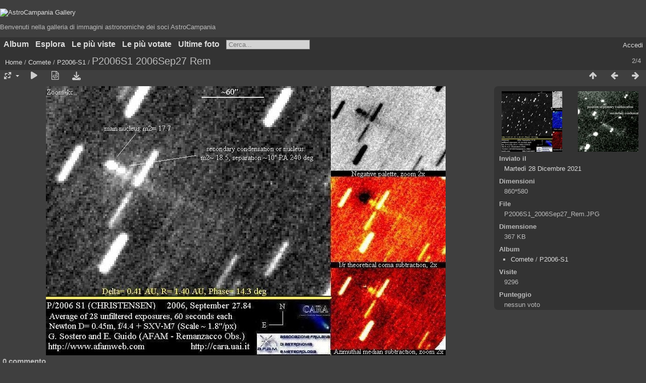

--- FILE ---
content_type: text/html; charset=utf-8
request_url: https://galleria.astrocampania.org/picture.php?/7015/category/364
body_size: 7665
content:
<!DOCTYPE html>
<html lang=it dir=ltr>
<head>
<title>P2006S1 2006Sep27 Rem</title>
<link rel="shortcut icon" type="image/x-icon" href="themes/default/icon/favicon.ico">
<link rel="stylesheet" type="text/css" href="themes/modus/css/open-sans/open-sans.css"> <link rel="stylesheet" type="text/css" href="_data/combined/se1hlw.css"><link rel=canonical href="picture.php?/7015">
<meta name=viewport content="width=device-width,initial-scale=1">
<script>if(document.documentElement.offsetWidth>1270)document.documentElement.className='wide'</script>

<meta name="generator" content="Piwigo (aka PWG), see piwigo.org">

<meta name="description" content="P2006S1 2006Sep27 Rem - P2006S1_2006Sep27_Rem.JPG">


</head>

<body id=thePicturePage class="section-categories category-364 image-7015  modus-withPageBanner" data-infos='{"section":"categories","category_id":"364","image_id":"7015"}'>
<div id="theHeader"><h1></h1>
<a href="https://galleria.astrocampania.it">
        <img src="https://galleria.astrocampania.it/upload/2022/01/01/20220101213040-aa05a08a.png" alt="AstroCampania Gallery" width="330">
    </a>
<p>Benvenuti nella galleria di immagini astronomiche dei soci AstroCampania</p></div>


<aside id=menubar>
		<dl id=mbCategories>
<dt>
	<a href="index.php?/categories">Album</a>
</dt>
<dd>
<ul class=rvTree id=theCategoryMenu><li class="liClosed"> <a href="index.php?/category/8">Atlante fotografico</a><span class=menuInfoCatByChild title="25 foto in 5 sub-album"> [25] </span><ul><li> <a href="index.php?/category/10">Autunno</a><span class=menuInfoCat title="3 foto In questo album"> [3] </span></li><li> <a href="index.php?/category/11">Circumpolari</a><span class=menuInfoCat title="4 foto In questo album"> [4] </span></li><li> <a href="index.php?/category/9">Estate</a><span class=menuInfoCat title="2 foto In questo album"> [2] </span></li><li> <a href="index.php?/category/13">Inverno</a><span class=menuInfoCat title="11 foto In questo album"> [11] </span></li><li> <a href="index.php?/category/12">Primavera</a><span class=menuInfoCat title="5 foto In questo album"> [5] </span></li></ul></li><li> <a href="index.php?/category/443">Calendario2025</a><span class=menuInfoCat title="18 foto In questo album"> [18] </span></li><li class="liClosed"> <a href="index.php?/category/412">CalendarioFilippo</a><span class=menuInfoCatByChild title="58 foto in 2 sub-album"> [58] </span><ul><li> <a href="index.php?/category/415">CONCORSO</a><span class=menuInfoCat title="29 foto In questo album"> [29] </span></li><li> <a href="index.php?/category/416">FILES-ORIGINALI</a><span class=menuInfoCat title="29 foto In questo album"> [29] </span></li></ul></li><li class="liOpen"> <a href="index.php?/category/341" rel="up">Comete</a><span class=menuInfoCat title="4 foto In questo album / 392 foto in 56 sub-album"> [396] </span><span class=albSymbol title="foto aggiunte durante gli ultimi 7 giorni">✻</span><ul><li> <a href="index.php?/category/493">3I-Atlas</a><span class=menuInfoCat title="1 foto In questo album"> [1] </span><span class=albSymbol title="foto aggiunte durante gli ultimi 7 giorni">✽</span></li><li> <a href="index.php?/category/385">103P-Hartley</a><span class=menuInfoCat title="10 foto In questo album"> [10] </span></li><li> <a href="index.php?/category/422">12P</a><span class=menuInfoCat title="22 foto In questo album"> [22] </span></li><li> <a href="index.php?/category/434">13P</a><span class=menuInfoCat title="5 foto In questo album"> [5] </span></li><li> <a href="index.php?/category/429">144P</a><span class=menuInfoCat title="3 foto In questo album"> [3] </span></li><li> <a href="index.php?/category/392">156P</a><span class=menuInfoCat title="2 foto In questo album"> [2] </span></li><li> <a href="index.php?/category/354">174P</a><span class=menuInfoCat title="3 foto In questo album"> [3] </span></li><li> <a href="index.php?/category/372">177P</a><span class=menuInfoCat title="4 foto In questo album"> [4] </span></li><li> <a href="index.php?/category/373">17P_Holmes</a><span class=menuInfoCat title="27 foto In questo album"> [27] </span></li><li> <a href="index.php?/category/388">21P-Giacobini-Zinner</a><span class=menuInfoCat title="4 foto In questo album"> [4] </span></li><li> <a href="index.php?/category/345">260P</a><span class=menuInfoCat title="5 foto In questo album"> [5] </span></li><li> <a href="index.php?/category/344">29P</a><span class=menuInfoCat title="11 foto In questo album"> [11] </span></li><li> <a href="index.php?/category/374">2I-Borisov</a><span class=menuInfoCat title="2 foto In questo album"> [2] </span></li><li> <a href="index.php?/category/349">32P</a><span class=menuInfoCat title="1 foto In questo album"> [1] </span></li><li> <a href="index.php?/category/362">41P</a><span class=menuInfoCat title="2 foto In questo album"> [2] </span></li><li> <a href="index.php?/category/387">46P</a><span class=menuInfoCat title="2 foto In questo album"> [2] </span></li><li> <a href="index.php?/category/469">49P</a><span class=menuInfoCat title="1 foto In questo album"> [1] </span></li><li> <a href="index.php?/category/352">4P</a><span class=menuInfoCat title="4 foto In questo album"> [4] </span></li><li> <a href="index.php?/category/431">62P</a><span class=menuInfoCat title="3 foto In questo album"> [3] </span></li><li> <a href="index.php?/category/348">71P</a><span class=menuInfoCat title="6 foto In questo album"> [6] </span></li><li> <a href="index.php?/category/369">73P-B</a><span class=menuInfoCat title="69 foto In questo album"> [69] </span></li><li> <a href="index.php?/category/343">76P</a><span class=menuInfoCat title="1 foto In questo album"> [1] </span></li><li> <a href="index.php?/category/361">C2001-Q4</a><span class=menuInfoCat title="2 foto In questo album"> [2] </span></li><li> <a href="index.php?/category/346">C2002-C1</a><span class=menuInfoCat title="1 foto In questo album"> [1] </span></li><li> <a href="index.php?/category/368">C2003-K4</a><span class=menuInfoCat title="1 foto In questo album"> [1] </span></li><li> <a href="index.php?/category/365">C2004-Q4_Machholz</a><span class=menuInfoCat title="26 foto In questo album"> [26] </span></li><li> <a href="index.php?/category/367">C2006-A1</a><span class=menuInfoCat title="4 foto In questo album"> [4] </span></li><li> <a href="index.php?/category/360">C2006-L1</a><span class=menuInfoCat title="1 foto In questo album"> [1] </span></li><li> <a href="index.php?/category/350">C2006-M4_Swan</a><span class=menuInfoCat title="11 foto In questo album"> [11] </span></li><li> <a href="index.php?/category/376">C2006-P1_McNaught</a><span class=menuInfoCat title="11 foto In questo album"> [11] </span></li><li> <a href="index.php?/category/375">C2006-T1</a><span class=menuInfoCat title="2 foto In questo album"> [2] </span></li><li> <a href="index.php?/category/389">C2006-VZ13</a><span class=menuInfoCat title="3 foto In questo album"> [3] </span></li><li> <a href="index.php?/category/378">C2006-W3</a><span class=menuInfoCat title="1 foto In questo album"> [1] </span></li><li> <a href="index.php?/category/377">C2007-N3_Lulin</a><span class=menuInfoCat title="8 foto In questo album"> [8] </span></li><li> <a href="index.php?/category/371">C2009-P1_Garrad</a><span class=menuInfoCat title="4 foto In questo album"> [4] </span></li><li class="liClosed"> <a href="index.php?/category/356">C2011-L4_Panstarrs</a><span class=menuInfoCatByChild title="33 foto in 3 sub-album"> [33] </span><ul><li> <a href="index.php?/category/359">2013_03_16_Capaccio</a><span class=menuInfoCat title="6 foto In questo album"> [6] </span></li><li> <a href="index.php?/category/358">2013_03_16_Faito</a><span class=menuInfoCat title="13 foto In questo album"> [13] </span></li><li> <a href="index.php?/category/357">2013_03_16_Vesuvio</a><span class=menuInfoCat title="14 foto In questo album"> [14] </span></li></ul></li><li> <a href="index.php?/category/353">C2012-S1-ISON</a><span class=menuInfoCat title="2 foto In questo album"> [2] </span></li><li> <a href="index.php?/category/384">C2013-US10_Catalina</a><span class=menuInfoCat title="8 foto In questo album"> [8] </span></li><li> <a href="index.php?/category/370">C2014-Q2_Lovejoy</a><span class=menuInfoCat title="20 foto In questo album"> [20] </span></li><li> <a href="index.php?/category/351">C2015-V2_Johnson</a><span class=menuInfoCat title="5 foto In questo album"> [5] </span></li><li> <a href="index.php?/category/342">C2016-R2_PanSTARRS</a><span class=menuInfoCat title="6 foto In questo album"> [6] </span></li><li> <a href="index.php?/category/391">C2017-M4</a><span class=menuInfoCat title="3 foto In questo album"> [3] </span></li><li> <a href="index.php?/category/386">C2017-T2</a><span class=menuInfoCat title="3 foto In questo album"> [3] </span></li><li> <a href="index.php?/category/363">C2018-N2_Asassn</a><span class=menuInfoCat title="2 foto In questo album"> [2] </span></li><li> <a href="index.php?/category/366">C2018-Y1_Iwamoto</a><span class=menuInfoCat title="7 foto In questo album"> [7] </span></li><li> <a href="index.php?/category/390">C2020-M3</a><span class=menuInfoCat title="5 foto In questo album"> [5] </span></li><li> <a href="index.php?/category/432">C2021-S3</a><span class=menuInfoCat title="2 foto In questo album"> [2] </span></li><li> <a href="index.php?/category/430">C2022-E3</a><span class=menuInfoCat title="6 foto In questo album"> [6] </span></li><li> <a href="index.php?/category/433">C2023-A3</a><span class=menuInfoCat title="10 foto In questo album"> [10] </span></li><li> <a href="index.php?/category/355">P2006-M3</a><span class=menuInfoCat title="4 foto In questo album"> [4] </span></li><li class="selected "> <a href="index.php?/category/364">P2006-S1</a><span class=menuInfoCat title="4 foto In questo album"> [4] </span></li><li> <a href="index.php?/category/347">P2006-U1</a><span class=menuInfoCat title="1 foto In questo album"> [1] </span></li><li> <a href="index.php?/category/393">Varie</a><span class=menuInfoCat title="8 foto In questo album"> [8] </span></li></ul></li><li> <a href="index.php?/category/337">Congiunzioni</a><span class=menuInfoCat title="67 foto In questo album"> [67] </span></li><li class="liClosed"> <a href="index.php?/category/328">Corpi minori</a><span class=menuInfoCat title="1 foto In questo album / 9 foto in 2 sub-album"> [10] </span><ul><li> <a href="index.php?/category/329">Asteriodi</a><span class=menuInfoCat title="7 foto In questo album"> [7] </span></li><li> <a href="index.php?/category/330">Meteore</a><span class=menuInfoCat title="2 foto In questo album"> [2] </span></li></ul></li><li> <a href="index.php?/category/327">Costellazioni</a><span class=menuInfoCat title="84 foto In questo album"> [84] </span></li><li class="liClosed"> <a href="index.php?/category/40">DeepSky</a><span class=menuInfoCatByChild title="806 foto in 6 sub-album"> [806] </span><ul><li> <a href="index.php?/category/43">Ammassi aperti</a><span class=menuInfoCat title="62 foto In questo album"> [62] </span></li><li> <a href="index.php?/category/42">Ammassi globulari</a><span class=menuInfoCat title="59 foto In questo album"> [59] </span></li><li> <a href="index.php?/category/44">GRB</a><span class=menuInfoCat title="1 foto In questo album"> [1] </span></li><li> <a href="index.php?/category/45">Galassie</a><span class=menuInfoCat title="201 foto In questo album"> [201] </span></li><li> <a href="index.php?/category/41">Nebulose</a><span class=menuInfoCat title="425 foto In questo album"> [425] </span></li><li> <a href="index.php?/category/46">Nebulose planetarie</a><span class=menuInfoCat title="58 foto In questo album"> [58] </span></li></ul></li><li> <a href="index.php?/category/340">Inquinamento luminoso</a><span class=menuInfoCat title="7 foto In questo album"> [7] </span></li><li class="liClosed"> <a href="index.php?/category/321">Luna</a><span class=menuInfoCatByChild title="296 foto in 5 sub-album"> [296] </span><ul><li> <a href="index.php?/category/325">Crateri</a><span class=menuInfoCat title="135 foto In questo album"> [135] </span></li><li> <a href="index.php?/category/324">Eclissi</a><span class=menuInfoCat title="46 foto In questo album"> [46] </span></li><li> <a href="index.php?/category/323">Monti</a><span class=menuInfoCat title="27 foto In questo album"> [27] </span></li><li> <a href="index.php?/category/322">Rimae e domi</a><span class=menuInfoCat title="20 foto In questo album"> [20] </span></li><li> <a href="index.php?/category/326">Varie</a><span class=menuInfoCat title="68 foto In questo album"> [68] </span></li></ul></li><li> <a href="index.php?/category/338">Mappe celesti</a><span class=menuInfoCat title="4 foto In questo album"> [4] </span></li><li class="liClosed"> <a href="index.php?/category/48">Noi di AstroCampania</a><span class=menuInfoCat title="6 foto In questo album / 5780 foto in 292 sub-album"> [5786] </span><ul><li class="liClosed"> <a href="index.php?/category/413">Ascoltando_i_bambini</a><span class=menuInfoCatByChild title="56 foto in 3 sub-album"> [56] </span></li><li class="liClosed"> <a href="index.php?/category/183">Assemblee</a><span class=menuInfoCatByChild title="20 foto in 3 sub-album"> [20] </span></li><li class="liClosed"> <a href="index.php?/category/91">AstroGastro</a><span class=menuInfoCatByChild title="34 foto in 2 sub-album"> [34] </span></li><li class="liClosed"> <a href="index.php?/category/49">Congressi</a><span class=menuInfoCatByChild title="77 foto in 2 sub-album"> [77] </span></li><li class="liClosed"> <a href="index.php?/category/52">Corsi</a><span class=menuInfoCatByChild title="204 foto in 14 sub-album"> [204] </span></li><li> <a href="index.php?/category/237">HST_Venezia_2010</a><span class=menuInfoCat title="6 foto In questo album"> [6] </span></li><li> <a href="index.php?/category/316">II_AstroUAN_Meeting_20121201</a><span class=menuInfoCat title="21 foto In questo album"> [21] </span></li><li> <a href="index.php?/category/187">Le_vignette_di _AstroGuy</a><span class=menuInfoCat title="20 foto In questo album"> [20] </span></li><li class="liClosed"> <a href="index.php?/category/239">Manifestazioni</a><span class=menuInfoCat title="1 foto In questo album / 1155 foto in 83 sub-album"> [1156] </span></li><li class="liClosed"> <a href="index.php?/category/188">Osservatorio OASDG</a><span class=menuInfoCatByChild title="1333 foto in 56 sub-album"> [1333] </span></li><li class="liClosed"> <a href="index.php?/category/318">Photokina</a><span class=menuInfoCatByChild title="9 foto in 2 sub-album"> [9] </span></li><li class="liClosed"> <a href="index.php?/category/95">Ricorrenze</a><span class=menuInfoCatByChild title="49 foto in 3 sub-album"> [49] </span></li><li class="liClosed"> <a href="index.php?/category/68">StarParty_e_C</a><span class=menuInfoCat title="1 foto In questo album / 1619 foto in 27 sub-album"> [1620] </span></li><li> <a href="index.php?/category/317">TT1</a><span class=menuInfoCat title="15 foto In questo album"> [15] </span></li><li class="liClosed"> <a href="index.php?/category/99">Trasferte_osservative</a><span class=menuInfoCat title="4 foto In questo album / 922 foto in 80 sub-album"> [926] </span></li><li> <a href="index.php?/category/238">USS-Nimitz</a><span class=menuInfoCat title="229 foto In questo album"> [229] </span></li><li> <a href="index.php?/category/94">VST</a><span class=menuInfoCat title="5 foto In questo album"> [5] </span></li></ul></li><li class="liClosed"> <a href="index.php?/category/47">OASDG</a><span class=menuInfoCat title="7 foto In questo album / 2 foto in 1 sub-album"> [9] </span><ul><li> <a href="index.php?/category/417">Foto storiche</a><span class=menuInfoCat title="2 foto In questo album"> [2] </span></li></ul></li><li class="liClosed"> <a href="index.php?/category/27">Pianeti</a><span class=menuInfoCatByChild title="211 foto in 23 sub-album"> [211] </span><ul><li class="liClosed"> <a href="index.php?/category/33">Giove</a><span class=menuInfoCatByChild title="84 foto in 13 sub-album"> [84] </span></li><li class="liClosed"> <a href="index.php?/category/28">Marte</a><span class=menuInfoCat title="2 foto In questo album / 70 foto in 4 sub-album"> [72] </span></li><li> <a href="index.php?/category/39">Saturno</a><span class=menuInfoCat title="41 foto In questo album"> [41] </span></li><li> <a href="index.php?/category/395">Urano</a><span class=menuInfoCat title="5 foto In questo album"> [5] </span></li><li> <a href="index.php?/category/397">Varie</a><span class=menuInfoCat title="1 foto In questo album"> [1] </span></li><li> <a href="index.php?/category/396">Venere</a><span class=menuInfoCat title="8 foto In questo album"> [8] </span></li></ul></li><li class="liClosed"> <a href="index.php?/category/3">Sole</a><span class=menuInfoCatByChild title="177 foto in 5 sub-album"> [177] </span><ul><li class="liClosed"> <a href="index.php?/category/4">Eclissi</a><span class=menuInfoCat title="66 foto In questo album / 44 foto in 3 sub-album"> [110] </span></li><li> <a href="index.php?/category/394">Varie</a><span class=menuInfoCat title="67 foto In questo album"> [67] </span></li></ul></li><li class="liClosed"> <a href="index.php?/category/379">Terra</a><span class=menuInfoCat title="4 foto In questo album / 104 foto in 4 sub-album"> [108] </span><ul><li> <a href="index.php?/category/383">Albe_e_tramonti</a><span class=menuInfoCat title="62 foto In questo album"> [62] </span></li><li> <a href="index.php?/category/382">Arcobaleni</a><span class=menuInfoCat title="8 foto In questo album"> [8] </span></li><li> <a href="index.php?/category/381">Fulmini</a><span class=menuInfoCat title="23 foto In questo album"> [23] </span></li><li> <a href="index.php?/category/380">Nuvole</a><span class=menuInfoCat title="11 foto In questo album"> [11] </span></li></ul></li><li class="liClosed"> <a href="index.php?/category/332">Transiti planetari</a><span class=menuInfoCat title="10 foto In questo album / 84 foto in 4 sub-album"> [94] </span><ul><li> <a href="index.php?/category/336">2016_Mercurio</a><span class=menuInfoCat title="11 foto In questo album"> [11] </span></li><li> <a href="index.php?/category/334">2019_Mercurio</a><span class=menuInfoCat title="2 foto In questo album"> [2] </span></li><li> <a href="index.php?/category/333">Venere_2004</a><span class=menuInfoCat title="50 foto In questo album"> [50] </span></li><li> <a href="index.php?/category/335">Venere_2012</a><span class=menuInfoCat title="21 foto In questo album"> [21] </span></li></ul></li></ul>

	<div class=totalImages style="margin-top:4px">8156 foto</div>
</dd>
	</dl>
		<dl id=mbSpecials>
<dt><a>Esplora</a></dt>
<dd>
	<ul><li><a href="index.php?/most_visited" title="mostra le foto le più viste">Le più viste</a></li><li><a href="index.php?/best_rated" title="mostra le foto le più votate">Le più votate</a></li><li><a href="index.php?/recent_pics" title="mostra le foto più recenti">Ultime foto</a></li><li><a href="index.php?/recent_cats" title="mostrare gli album caricati di recente">Album recenti</a></li><li><a href="random.php" title="mostra un set di foto in modo casuale" rel="nofollow">Foto a caso</a></li><li><a href="index.php?/created-monthly-calendar" title="visualizzare ogni giorno con foto, mese per mese" rel="nofollow">Calendario</a></li><hr><li><a href="tags.php" title="mostra i tags disponibili">Tags</a> (14)</li><li><a href="search.php" title="cercare" rel="search">Cerca</a></li><li><a href="comments.php" title="mostra gli ultimi commenti degli utenti">Commenti</a> (21)</li><li><a href="about.php" title="Informazioni su Piwigo">Informazioni su</a></li><li><a href="notification.php" title="Feed RSS" rel="nofollow">Notifica</a></li></ul>
</dd>

	</dl>
	<dl id="mbMostVisited"><dt><a href="index.php?/most_visited" title="mostra le foto le più viste">Le più viste</a></dt></dl>
<dl id="mbBestRated"><dt><a href="index.php?/best_rated" title="mostra le foto le più votate">Le più votate</a></dt></dl>
<dl><dt><a href="index.php?/recent_pics" title="mostra le foto più recenti">Ultime foto</a></dt></dl>
<dl style="float:none">
	<form style="margin:0;display:inline" action="qsearch.php" method=get id=quicksearch onsubmit="return this.q.value!='';">
		<input type="text" name=q id=qsearchInput placeholder="Cerca..." >
	</form>
</dl>
<dl style="float:right;margin-top:3px">
	<dt style="font-size:100%;font-weight:normal;padding-left:15px"><a href="identification.php" rel=nofollow>Accedi</a></dt>
	<dd style="right:0">
		<ul>
		<li><a href="identification.php" rel="nofollow">Accedi</a></li>
		<li><a href="password.php" title="Password dimenticata?" rel="nofollow">Password dimenticata?</a></li>
		</ul>
<form method=post action="identification.php" id=quickconnect><fieldset><legend>Connessione veloce</legend><p><label for=userX>Nome utente</label><br><input type=text name=username id=userX value="" style="width:99%"></p><p><label for=passX>Password</label><br><input type=password name=password id=passX style="width:99%"></p><p><label>Conessione automatica&nbsp;<input type=checkbox name=remember_me value=1></label></p><p><input type=hidden name=redirect value="%2Fpicture.php%3F%2F7015%2Fcategory%2F364"><input type=submit name=login value="Confermare"></p></fieldset></form>
	</dd>
</dl>

</aside>
<a id="menuSwitcher" class="pwg-button" title="Menu"><span class="pwg-icon pwg-icon-menu"></span></a>

<div id="content" class="contentWithMenu">



<div class=titrePage id=imageHeaderBar><div class="imageNumber">2/4</div>
	<div class="browsePath">
		<a href="/">Home</a> / <a href="index.php?/category/341">Comete</a> / <a href="index.php?/category/364">P2006-S1</a><span class="browsePathSeparator"> / </span><h2>P2006S1 2006Sep27 Rem</h2>
	</div>
</div>

<div id="imageToolBar">

<div class="navigationButtons">
<a href="index.php?/category/364" title="Miniature" class="pwg-state-default pwg-button"><span class="pwg-icon pwg-icon-arrow-n"></span><span class="pwg-button-text">Miniature</span></a><a href="picture.php?/7017/category/364" title="precedente : P2006S1 2006Sep19 NM" class="pwg-state-default pwg-button"><span class="pwg-icon pwg-icon-arrow-w"></span><span class="pwg-button-text">precedente</span></a><a href="picture.php?/7018/category/364" title="Prossima : P2006 S1 a-MCM1-cut" class="pwg-state-default pwg-button pwg-button-icon-right"><span class="pwg-icon pwg-icon-arrow-e"></span><span class="pwg-button-text">Prossima</span></a></div>

<div class=actionButtonsWrapper><a id=imageActionsSwitch class=pwg-button><span class="pwg-icon pwg-icon-ellipsis"></span></a><div class="actionButtons">
<a id="derivativeSwitchLink" title="Dimensioni delle foto" class="pwg-state-default pwg-button" rel="nofollow"><span class="pwg-icon pwg-icon-sizes"></span><span class="pwg-button-text">Dimensioni delle foto</span></a><div id="derivativeSwitchBox" class="switchBox"><div class="switchBoxTitle">Dimensioni delle foto</div><span class="switchCheck" id="derivativeCheckedsmall" style="visibility:hidden">&#x2714; </span><a href="javascript:changeImgSrc('_data/i/upload/2021/12/28/20211228161904-67df47ea-sm.jpg','small','small')">S - piccola<span class="derivativeSizeDetails"> (576 x 388)</span></a><br><span class="switchCheck" id="derivativeCheckedmedium">&#x2714; </span><a href="javascript:changeImgSrc('_data/i/upload/2021/12/28/20211228161904-67df47ea-me.jpg','medium','medium')">M - Media<span class="derivativeSizeDetails"> (792 x 534)</span></a><br><span class="switchCheck" id="derivativeCheckedOriginal" style="visibility:hidden">&#x2714; </span><a href="javascript:changeImgSrc('./upload/2021/12/28/20211228161904-67df47ea.jpg','large','Original')">Originale<span class="derivativeSizeDetails"> (860 x 580)</span></a><br></div>
<a href="picture.php?/7015/category/364&amp;slideshow=" title="avviare proiezione di diapositive" class="pwg-state-default pwg-button" rel="nofollow"><span class="pwg-icon pwg-icon-slideshow"></span><span class="pwg-button-text">avviare proiezione di diapositive</span></a><a href="picture.php?/7015/category/364&amp;metadata" title="Mostra i metadati del file" class="pwg-state-default pwg-button" rel="nofollow"><span class="pwg-icon pwg-icon-camera-info"></span><span class="pwg-button-text">Mostra i metadati del file</span></a><a id="downloadSwitchLink" href="action.php?id=7015&amp;part=e&amp;download" title="Scarica questo file" class="pwg-state-default pwg-button" rel="nofollow"><span class="pwg-icon pwg-icon-save"></span><span class="pwg-button-text">Scarica</span></a> </div></div>
</div>
<div id="theImageAndInfos">
<div id="theImage">


<noscript><img src="_data/i/upload/2021/12/28/20211228161904-67df47ea-me.jpg" width="792" height="534" alt="P2006S1_2006Sep27_Rem.JPG" id="theMainImage" usemap="#mapmedium" title="P2006S1 2006Sep27 Rem - P2006S1_2006Sep27_Rem.JPG" itemprop=contentURL></noscript>

  <img class="file-ext-jpg path-ext-jpg" src="_data/i/upload/2021/12/28/20211228161904-67df47ea-me.jpg"width="792" height="534" alt="P2006S1_2006Sep27_Rem.JPG" id="theMainImage" usemap="#mapmedium" title="P2006S1 2006Sep27 Rem - P2006S1_2006Sep27_Rem.JPG">
  

<map name="mapsmall"><area shape=rect coords="0,0,144,388" href="picture.php?/7017/category/364" title="precedente : P2006S1 2006Sep19 NM" alt="P2006S1 2006Sep19 NM"><area shape=rect coords="144,0,429,97" href="index.php?/category/364" title="Miniature" alt="Miniature"><area shape=rect coords="433,0,576,388" href="picture.php?/7018/category/364" title="Prossima : P2006 S1 a-MCM1-cut" alt="P2006 S1 a-MCM1-cut"></map><map name="mapmedium"><area shape=rect coords="0,0,198,534" href="picture.php?/7017/category/364" title="precedente : P2006S1 2006Sep19 NM" alt="P2006S1 2006Sep19 NM"><area shape=rect coords="198,0,591,133" href="index.php?/category/364" title="Miniature" alt="Miniature"><area shape=rect coords="595,0,792,534" href="picture.php?/7018/category/364" title="Prossima : P2006 S1 a-MCM1-cut" alt="P2006 S1 a-MCM1-cut"></map><map name="mapOriginal"><area shape=rect coords="0,0,215,580" href="picture.php?/7017/category/364" title="precedente : P2006S1 2006Sep19 NM" alt="P2006S1 2006Sep19 NM"><area shape=rect coords="215,0,641,145" href="index.php?/category/364" title="Miniature" alt="Miniature"><area shape=rect coords="646,0,860,580" href="picture.php?/7018/category/364" title="Prossima : P2006 S1 a-MCM1-cut" alt="P2006 S1 a-MCM1-cut"></map>


</div><div id="infoSwitcher"></div><div id="imageInfos">
	<div class="navThumbs">
			<a class="navThumb" id="linkPrev" href="picture.php?/7017/category/364" title="precedente : P2006S1 2006Sep19 NM" rel="prev">
				<span class="thumbHover prevThumbHover"></span>
        <img class="" src="_data/i/upload/2021/12/28/20211228161904-c44d66fc-sq.jpg" alt="P2006S1 2006Sep19 NM">
			</a>
			<a class="navThumb" id="linkNext" href="picture.php?/7018/category/364" title="Prossima : P2006 S1 a-MCM1-cut" rel="next">
				<span class="thumbHover nextThumbHover"></span>
				<img class="" src="_data/i/upload/2021/12/28/20211228161905-1b4432f4-sq.jpg" alt="P2006 S1 a-MCM1-cut">
			</a>
	</div>

<dl id="standard" class="imageInfoTable">
<div id="datepost" class="imageInfo"><dt>Inviato il</dt><dd><a href="index.php?/posted-monthly-list-2021-12-28" rel="nofollow">Martedì 28 Dicembre 2021</a></dd></div><div id="Dimensions" class="imageInfo"><dt>Dimensioni</dt><dd>860*580</dd></div><div id="File" class="imageInfo"><dt>File</dt><dd>P2006S1_2006Sep27_Rem.JPG</dd></div><div id="Filesize" class="imageInfo"><dt>Dimensione</dt><dd>367 KB</dd></div><div id="Categories" class="imageInfo"><dt>Album</dt><dd><ul><li><a href="index.php?/category/341">Comete</a> / <a href="index.php?/category/364">P2006-S1</a></li></ul></dd></div><div id="Visits" class="imageInfo"><dt>Visite</dt><dd>9296</dd></div><div id="Average" class="imageInfo"><dt>Punteggio</dt><dd><span id="ratingScore">nessun voto</span> <span id="ratingCount"></span></dd></div>

</dl>

</div>
</div>

<div id="comments" class="noCommentContent"><div id="commentsSwitcher"></div>
	<h3>0 commento</h3>

	<div id="pictureComments">
		<div id="pictureCommentList">
			<ul class="commentsList">
</ul>

		</div>
		<div style="clear:both"></div>
	</div>

</div>

</div>
<div id="copyright">
	Realizzato grazie a	<a href="https://it.piwigo.org">Piwigo</a>
	
<script type="text/javascript" src="_data/combined/1itdlkk.js"></script>
<script type="text/javascript">//<![CDATA[

RVAS = {
derivatives: [
{w:576,h:388,url:'_data/i/upload/2021/12/28/20211228161904-67df47ea-sm.jpg',type:'small'},{w:792,h:534,url:'_data/i/upload/2021/12/28/20211228161904-67df47ea-me.jpg',type:'medium'},{w:860,h:580,url:'./upload/2021/12/28/20211228161904-67df47ea.jpg',type:'Original'}],
cp: '/'
}
rvas_choose();
var RVAC={root:"plugins/rv_autocomplete/"};
$("#qsearchInput").one("focus", function() {
var s;
s=document.createElement("script");s.type="text/javascript";s.async=true;s.src="_data/combined/acds-6-bu4tb0.js";document.body.appendChild(s);
s=document.createElement("script");s.type="text/javascript";s.async=true;s.src="plugins/rv_autocomplete/res/suggest-core.js";document.body.appendChild(s);
s="plugins/rv_autocomplete/res/dark-hive/custom.css";
if (document.createStyleSheet) document.createStyleSheet(s); else $("head").append($("<link rel='stylesheet' href='"+s+"' type='text/css'>"));
});
var h = jQuery("#theHeader div.banner").css("height");
		var d = jQuery("#menuSwitcher").css("padding-top");

		jQuery(document).ready(function(){
			if( jQuery('#theHeader div.banner').is(':visible') && jQuery("body").css("display") == "flex"){
				jQuery("#menuSwitcher").css("padding-top",parseInt(h)+parseInt(d));
			};
		});
var _rvTreeAutoQueue = _rvTreeAutoQueue||[]; _rvTreeAutoQueue.push(  document.getElementById('theCategoryMenu') );
document.onkeydown = function(e){e=e||window.event;if (e.altKey) return true;var target=e.target||e.srcElement;if (target && target.type) return true;	var keyCode=e.keyCode||e.which, docElem=document.documentElement, url;switch(keyCode){case 63235: case 39: if (e.ctrlKey || docElem.scrollLeft==docElem.scrollWidth-docElem.clientWidth)url="picture.php?/7018/category/364"; break;case 63234: case 37: if (e.ctrlKey || docElem.scrollLeft==0)url="picture.php?/7017/category/364"; break;case 36: if (e.ctrlKey)url="picture.php?/7017/category/364"; break;case 35: if (e.ctrlKey)url="picture.php?/7016/category/364"; break;case 38: if (e.ctrlKey)url="index.php?/category/364"; break;}if (url) {window.location=url.replace("&amp;","&"); return false;}return true;}
function changeImgSrc(url,typeSave,typeMap)
{
	var theImg = document.getElementById("theMainImage");
	if (theImg)
	{
		theImg.removeAttribute("width");theImg.removeAttribute("height");
		theImg.src = url;
		theImg.useMap = "#map"+typeMap;
	}
	jQuery('#derivativeSwitchBox .switchCheck').css('visibility','hidden');
	jQuery('#derivativeChecked'+typeMap).css('visibility','visible');
	document.cookie = 'picture_deriv='+typeSave+';path=/';
}
(window.SwitchBox=window.SwitchBox||[]).push("#derivativeSwitchLink", "#derivativeSwitchBox");
//]]></script>
<script type="text/javascript">
(function() {
var s,after = document.getElementsByTagName('script')[document.getElementsByTagName('script').length-1];
s=document.createElement('script'); s.type='text/javascript'; s.async=true; s.src='_data/combined/t6pxya.js';
after = after.parentNode.insertBefore(s, after);
})();
</script>
</div></body>
</html>